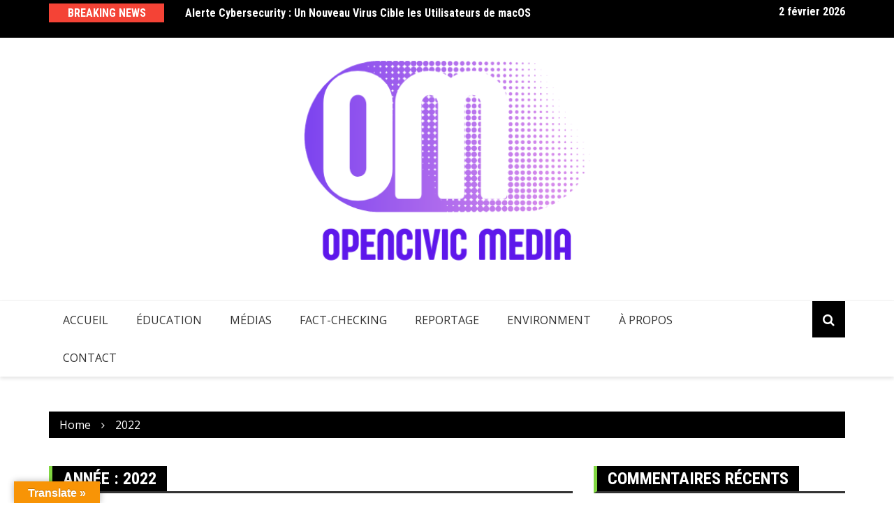

--- FILE ---
content_type: text/html; charset=UTF-8
request_url: https://www.taiweparfait.com/2022/
body_size: 17479
content:
		<!doctype html>
		<html lang="fr-FR">
				<head>
			<meta charset="UTF-8">
			<meta name="viewport" content="width=device-width, initial-scale=1">
			<link rel="profile" href="http://gmpg.org/xfn/11">
			<title>Année : 2022 | Opencivic Media</title>

<!-- The SEO Framework : par Sybre Waaijer -->
<meta name="robots" content="noindex,max-snippet:-1,max-image-preview:large,max-video-preview:-1" />
<link rel="next" href="https://www.taiweparfait.com/2022/page/2/" />
<meta property="og:type" content="website" />
<meta property="og:locale" content="fr_FR" />
<meta property="og:site_name" content="Opencivic Media" />
<meta property="og:title" content="Année : 2022" />
<meta property="og:url" content="https://www.taiweparfait.com/2022/" />
<meta property="og:image" content="https://www.taiweparfait.com/wp-content/uploads/2024/12/cropped-cropped-Purple-Modern-Simple-Media-Logo.png" />
<meta property="og:image:width" content="512" />
<meta property="og:image:height" content="316" />
<meta name="twitter:card" content="summary_large_image" />
<meta name="twitter:title" content="Année : 2022" />
<meta name="twitter:image" content="https://www.taiweparfait.com/wp-content/uploads/2024/12/cropped-cropped-Purple-Modern-Simple-Media-Logo.png" />
<script type="application/ld+json">{"@context":"https://schema.org","@graph":[{"@type":"WebSite","@id":"https://www.taiweparfait.com/#/schema/WebSite","url":"https://www.taiweparfait.com/","name":"Opencivic Media","description":"Information en toute transparence","inLanguage":"fr-FR","publisher":{"@type":"Person","@id":"https://www.taiweparfait.com/#/schema/Person","name":"Opencivic Media","url":"https://www.taiweparfait.com/"}},{"@type":"CollectionPage","@id":"https://www.taiweparfait.com/2022/","url":"https://www.taiweparfait.com/2022/","name":"Année : 2022 | Opencivic Media","inLanguage":"fr-FR","isPartOf":{"@id":"https://www.taiweparfait.com/#/schema/WebSite"}}]}</script>
<!-- / The SEO Framework : par Sybre Waaijer | 5.47ms meta | 0.42ms boot -->

<link rel='dns-prefetch' href='//translate.google.com' />
<link rel='dns-prefetch' href='//www.googletagmanager.com' />
<link rel='dns-prefetch' href='//stats.wp.com' />
<link rel='dns-prefetch' href='//fonts.googleapis.com' />
<link rel="alternate" type="application/rss+xml" title="Opencivic Media &raquo; Flux" href="https://www.taiweparfait.com/feed/" />
<link rel="alternate" type="application/rss+xml" title="Opencivic Media &raquo; Flux des commentaires" href="https://www.taiweparfait.com/comments/feed/" />
		<link rel="preconnect" href="https://fonts.googleapis.com">
		<link rel="preconnect" href="https://fonts.gstatic.com" crossorigin> 
				<style type="text/css">
			.epvc-eye {
				margin-right: 3px;
				width: 13px;
				display: inline-block;
				height: 13px;
				border: solid 1px #000;
				border-radius:  75% 15%;
				position: relative;
				transform: rotate(45deg);
			}
			.epvc-eye:before {
				content: '';
				display: block;
				position: absolute;
				width: 5px;
				height: 5px;
				border: solid 1px #000;
				border-radius: 50%;
				left: 3px;
				top: 3px;
			}
		</style>
	<style id='wp-img-auto-sizes-contain-inline-css' type='text/css'>
img:is([sizes=auto i],[sizes^="auto," i]){contain-intrinsic-size:3000px 1500px}
/*# sourceURL=wp-img-auto-sizes-contain-inline-css */
</style>
<style id='wp-emoji-styles-inline-css' type='text/css'>

	img.wp-smiley, img.emoji {
		display: inline !important;
		border: none !important;
		box-shadow: none !important;
		height: 1em !important;
		width: 1em !important;
		margin: 0 0.07em !important;
		vertical-align: -0.1em !important;
		background: none !important;
		padding: 0 !important;
	}
/*# sourceURL=wp-emoji-styles-inline-css */
</style>
<style id='wp-block-library-inline-css' type='text/css'>
:root{--wp-block-synced-color:#7a00df;--wp-block-synced-color--rgb:122,0,223;--wp-bound-block-color:var(--wp-block-synced-color);--wp-editor-canvas-background:#ddd;--wp-admin-theme-color:#007cba;--wp-admin-theme-color--rgb:0,124,186;--wp-admin-theme-color-darker-10:#006ba1;--wp-admin-theme-color-darker-10--rgb:0,107,160.5;--wp-admin-theme-color-darker-20:#005a87;--wp-admin-theme-color-darker-20--rgb:0,90,135;--wp-admin-border-width-focus:2px}@media (min-resolution:192dpi){:root{--wp-admin-border-width-focus:1.5px}}.wp-element-button{cursor:pointer}:root .has-very-light-gray-background-color{background-color:#eee}:root .has-very-dark-gray-background-color{background-color:#313131}:root .has-very-light-gray-color{color:#eee}:root .has-very-dark-gray-color{color:#313131}:root .has-vivid-green-cyan-to-vivid-cyan-blue-gradient-background{background:linear-gradient(135deg,#00d084,#0693e3)}:root .has-purple-crush-gradient-background{background:linear-gradient(135deg,#34e2e4,#4721fb 50%,#ab1dfe)}:root .has-hazy-dawn-gradient-background{background:linear-gradient(135deg,#faaca8,#dad0ec)}:root .has-subdued-olive-gradient-background{background:linear-gradient(135deg,#fafae1,#67a671)}:root .has-atomic-cream-gradient-background{background:linear-gradient(135deg,#fdd79a,#004a59)}:root .has-nightshade-gradient-background{background:linear-gradient(135deg,#330968,#31cdcf)}:root .has-midnight-gradient-background{background:linear-gradient(135deg,#020381,#2874fc)}:root{--wp--preset--font-size--normal:16px;--wp--preset--font-size--huge:42px}.has-regular-font-size{font-size:1em}.has-larger-font-size{font-size:2.625em}.has-normal-font-size{font-size:var(--wp--preset--font-size--normal)}.has-huge-font-size{font-size:var(--wp--preset--font-size--huge)}.has-text-align-center{text-align:center}.has-text-align-left{text-align:left}.has-text-align-right{text-align:right}.has-fit-text{white-space:nowrap!important}#end-resizable-editor-section{display:none}.aligncenter{clear:both}.items-justified-left{justify-content:flex-start}.items-justified-center{justify-content:center}.items-justified-right{justify-content:flex-end}.items-justified-space-between{justify-content:space-between}.screen-reader-text{border:0;clip-path:inset(50%);height:1px;margin:-1px;overflow:hidden;padding:0;position:absolute;width:1px;word-wrap:normal!important}.screen-reader-text:focus{background-color:#ddd;clip-path:none;color:#444;display:block;font-size:1em;height:auto;left:5px;line-height:normal;padding:15px 23px 14px;text-decoration:none;top:5px;width:auto;z-index:100000}html :where(.has-border-color){border-style:solid}html :where([style*=border-top-color]){border-top-style:solid}html :where([style*=border-right-color]){border-right-style:solid}html :where([style*=border-bottom-color]){border-bottom-style:solid}html :where([style*=border-left-color]){border-left-style:solid}html :where([style*=border-width]){border-style:solid}html :where([style*=border-top-width]){border-top-style:solid}html :where([style*=border-right-width]){border-right-style:solid}html :where([style*=border-bottom-width]){border-bottom-style:solid}html :where([style*=border-left-width]){border-left-style:solid}html :where(img[class*=wp-image-]){height:auto;max-width:100%}:where(figure){margin:0 0 1em}html :where(.is-position-sticky){--wp-admin--admin-bar--position-offset:var(--wp-admin--admin-bar--height,0px)}@media screen and (max-width:600px){html :where(.is-position-sticky){--wp-admin--admin-bar--position-offset:0px}}

/*# sourceURL=wp-block-library-inline-css */
</style><style id='global-styles-inline-css' type='text/css'>
:root{--wp--preset--aspect-ratio--square: 1;--wp--preset--aspect-ratio--4-3: 4/3;--wp--preset--aspect-ratio--3-4: 3/4;--wp--preset--aspect-ratio--3-2: 3/2;--wp--preset--aspect-ratio--2-3: 2/3;--wp--preset--aspect-ratio--16-9: 16/9;--wp--preset--aspect-ratio--9-16: 9/16;--wp--preset--color--black: #000000;--wp--preset--color--cyan-bluish-gray: #abb8c3;--wp--preset--color--white: #ffffff;--wp--preset--color--pale-pink: #f78da7;--wp--preset--color--vivid-red: #cf2e2e;--wp--preset--color--luminous-vivid-orange: #ff6900;--wp--preset--color--luminous-vivid-amber: #fcb900;--wp--preset--color--light-green-cyan: #7bdcb5;--wp--preset--color--vivid-green-cyan: #00d084;--wp--preset--color--pale-cyan-blue: #8ed1fc;--wp--preset--color--vivid-cyan-blue: #0693e3;--wp--preset--color--vivid-purple: #9b51e0;--wp--preset--gradient--vivid-cyan-blue-to-vivid-purple: linear-gradient(135deg,rgb(6,147,227) 0%,rgb(155,81,224) 100%);--wp--preset--gradient--light-green-cyan-to-vivid-green-cyan: linear-gradient(135deg,rgb(122,220,180) 0%,rgb(0,208,130) 100%);--wp--preset--gradient--luminous-vivid-amber-to-luminous-vivid-orange: linear-gradient(135deg,rgb(252,185,0) 0%,rgb(255,105,0) 100%);--wp--preset--gradient--luminous-vivid-orange-to-vivid-red: linear-gradient(135deg,rgb(255,105,0) 0%,rgb(207,46,46) 100%);--wp--preset--gradient--very-light-gray-to-cyan-bluish-gray: linear-gradient(135deg,rgb(238,238,238) 0%,rgb(169,184,195) 100%);--wp--preset--gradient--cool-to-warm-spectrum: linear-gradient(135deg,rgb(74,234,220) 0%,rgb(151,120,209) 20%,rgb(207,42,186) 40%,rgb(238,44,130) 60%,rgb(251,105,98) 80%,rgb(254,248,76) 100%);--wp--preset--gradient--blush-light-purple: linear-gradient(135deg,rgb(255,206,236) 0%,rgb(152,150,240) 100%);--wp--preset--gradient--blush-bordeaux: linear-gradient(135deg,rgb(254,205,165) 0%,rgb(254,45,45) 50%,rgb(107,0,62) 100%);--wp--preset--gradient--luminous-dusk: linear-gradient(135deg,rgb(255,203,112) 0%,rgb(199,81,192) 50%,rgb(65,88,208) 100%);--wp--preset--gradient--pale-ocean: linear-gradient(135deg,rgb(255,245,203) 0%,rgb(182,227,212) 50%,rgb(51,167,181) 100%);--wp--preset--gradient--electric-grass: linear-gradient(135deg,rgb(202,248,128) 0%,rgb(113,206,126) 100%);--wp--preset--gradient--midnight: linear-gradient(135deg,rgb(2,3,129) 0%,rgb(40,116,252) 100%);--wp--preset--font-size--small: 13px;--wp--preset--font-size--medium: 20px;--wp--preset--font-size--large: 36px;--wp--preset--font-size--x-large: 42px;--wp--preset--spacing--20: 0.44rem;--wp--preset--spacing--30: 0.67rem;--wp--preset--spacing--40: 1rem;--wp--preset--spacing--50: 1.5rem;--wp--preset--spacing--60: 2.25rem;--wp--preset--spacing--70: 3.38rem;--wp--preset--spacing--80: 5.06rem;--wp--preset--shadow--natural: 6px 6px 9px rgba(0, 0, 0, 0.2);--wp--preset--shadow--deep: 12px 12px 50px rgba(0, 0, 0, 0.4);--wp--preset--shadow--sharp: 6px 6px 0px rgba(0, 0, 0, 0.2);--wp--preset--shadow--outlined: 6px 6px 0px -3px rgb(255, 255, 255), 6px 6px rgb(0, 0, 0);--wp--preset--shadow--crisp: 6px 6px 0px rgb(0, 0, 0);}:where(.is-layout-flex){gap: 0.5em;}:where(.is-layout-grid){gap: 0.5em;}body .is-layout-flex{display: flex;}.is-layout-flex{flex-wrap: wrap;align-items: center;}.is-layout-flex > :is(*, div){margin: 0;}body .is-layout-grid{display: grid;}.is-layout-grid > :is(*, div){margin: 0;}:where(.wp-block-columns.is-layout-flex){gap: 2em;}:where(.wp-block-columns.is-layout-grid){gap: 2em;}:where(.wp-block-post-template.is-layout-flex){gap: 1.25em;}:where(.wp-block-post-template.is-layout-grid){gap: 1.25em;}.has-black-color{color: var(--wp--preset--color--black) !important;}.has-cyan-bluish-gray-color{color: var(--wp--preset--color--cyan-bluish-gray) !important;}.has-white-color{color: var(--wp--preset--color--white) !important;}.has-pale-pink-color{color: var(--wp--preset--color--pale-pink) !important;}.has-vivid-red-color{color: var(--wp--preset--color--vivid-red) !important;}.has-luminous-vivid-orange-color{color: var(--wp--preset--color--luminous-vivid-orange) !important;}.has-luminous-vivid-amber-color{color: var(--wp--preset--color--luminous-vivid-amber) !important;}.has-light-green-cyan-color{color: var(--wp--preset--color--light-green-cyan) !important;}.has-vivid-green-cyan-color{color: var(--wp--preset--color--vivid-green-cyan) !important;}.has-pale-cyan-blue-color{color: var(--wp--preset--color--pale-cyan-blue) !important;}.has-vivid-cyan-blue-color{color: var(--wp--preset--color--vivid-cyan-blue) !important;}.has-vivid-purple-color{color: var(--wp--preset--color--vivid-purple) !important;}.has-black-background-color{background-color: var(--wp--preset--color--black) !important;}.has-cyan-bluish-gray-background-color{background-color: var(--wp--preset--color--cyan-bluish-gray) !important;}.has-white-background-color{background-color: var(--wp--preset--color--white) !important;}.has-pale-pink-background-color{background-color: var(--wp--preset--color--pale-pink) !important;}.has-vivid-red-background-color{background-color: var(--wp--preset--color--vivid-red) !important;}.has-luminous-vivid-orange-background-color{background-color: var(--wp--preset--color--luminous-vivid-orange) !important;}.has-luminous-vivid-amber-background-color{background-color: var(--wp--preset--color--luminous-vivid-amber) !important;}.has-light-green-cyan-background-color{background-color: var(--wp--preset--color--light-green-cyan) !important;}.has-vivid-green-cyan-background-color{background-color: var(--wp--preset--color--vivid-green-cyan) !important;}.has-pale-cyan-blue-background-color{background-color: var(--wp--preset--color--pale-cyan-blue) !important;}.has-vivid-cyan-blue-background-color{background-color: var(--wp--preset--color--vivid-cyan-blue) !important;}.has-vivid-purple-background-color{background-color: var(--wp--preset--color--vivid-purple) !important;}.has-black-border-color{border-color: var(--wp--preset--color--black) !important;}.has-cyan-bluish-gray-border-color{border-color: var(--wp--preset--color--cyan-bluish-gray) !important;}.has-white-border-color{border-color: var(--wp--preset--color--white) !important;}.has-pale-pink-border-color{border-color: var(--wp--preset--color--pale-pink) !important;}.has-vivid-red-border-color{border-color: var(--wp--preset--color--vivid-red) !important;}.has-luminous-vivid-orange-border-color{border-color: var(--wp--preset--color--luminous-vivid-orange) !important;}.has-luminous-vivid-amber-border-color{border-color: var(--wp--preset--color--luminous-vivid-amber) !important;}.has-light-green-cyan-border-color{border-color: var(--wp--preset--color--light-green-cyan) !important;}.has-vivid-green-cyan-border-color{border-color: var(--wp--preset--color--vivid-green-cyan) !important;}.has-pale-cyan-blue-border-color{border-color: var(--wp--preset--color--pale-cyan-blue) !important;}.has-vivid-cyan-blue-border-color{border-color: var(--wp--preset--color--vivid-cyan-blue) !important;}.has-vivid-purple-border-color{border-color: var(--wp--preset--color--vivid-purple) !important;}.has-vivid-cyan-blue-to-vivid-purple-gradient-background{background: var(--wp--preset--gradient--vivid-cyan-blue-to-vivid-purple) !important;}.has-light-green-cyan-to-vivid-green-cyan-gradient-background{background: var(--wp--preset--gradient--light-green-cyan-to-vivid-green-cyan) !important;}.has-luminous-vivid-amber-to-luminous-vivid-orange-gradient-background{background: var(--wp--preset--gradient--luminous-vivid-amber-to-luminous-vivid-orange) !important;}.has-luminous-vivid-orange-to-vivid-red-gradient-background{background: var(--wp--preset--gradient--luminous-vivid-orange-to-vivid-red) !important;}.has-very-light-gray-to-cyan-bluish-gray-gradient-background{background: var(--wp--preset--gradient--very-light-gray-to-cyan-bluish-gray) !important;}.has-cool-to-warm-spectrum-gradient-background{background: var(--wp--preset--gradient--cool-to-warm-spectrum) !important;}.has-blush-light-purple-gradient-background{background: var(--wp--preset--gradient--blush-light-purple) !important;}.has-blush-bordeaux-gradient-background{background: var(--wp--preset--gradient--blush-bordeaux) !important;}.has-luminous-dusk-gradient-background{background: var(--wp--preset--gradient--luminous-dusk) !important;}.has-pale-ocean-gradient-background{background: var(--wp--preset--gradient--pale-ocean) !important;}.has-electric-grass-gradient-background{background: var(--wp--preset--gradient--electric-grass) !important;}.has-midnight-gradient-background{background: var(--wp--preset--gradient--midnight) !important;}.has-small-font-size{font-size: var(--wp--preset--font-size--small) !important;}.has-medium-font-size{font-size: var(--wp--preset--font-size--medium) !important;}.has-large-font-size{font-size: var(--wp--preset--font-size--large) !important;}.has-x-large-font-size{font-size: var(--wp--preset--font-size--x-large) !important;}
/*# sourceURL=global-styles-inline-css */
</style>

<style id='classic-theme-styles-inline-css' type='text/css'>
/*! This file is auto-generated */
.wp-block-button__link{color:#fff;background-color:#32373c;border-radius:9999px;box-shadow:none;text-decoration:none;padding:calc(.667em + 2px) calc(1.333em + 2px);font-size:1.125em}.wp-block-file__button{background:#32373c;color:#fff;text-decoration:none}
/*# sourceURL=/wp-includes/css/classic-themes.min.css */
</style>
<link rel='stylesheet' id='contact-form-7-css' href='https://www.taiweparfait.com/wp-content/plugins/contact-form-7/includes/css/styles.css?ver=6.1.4' type='text/css' media='all' />
<link rel='stylesheet' id='google-language-translator-css' href='https://www.taiweparfait.com/wp-content/plugins/google-language-translator/css/style.css?ver=6.0.20' type='text/css' media='' />
<link rel='stylesheet' id='glt-toolbar-styles-css' href='https://www.taiweparfait.com/wp-content/plugins/google-language-translator/css/toolbar.css?ver=6.0.20' type='text/css' media='' />
<link rel='stylesheet' id='sisw-front-style-css' href='https://www.taiweparfait.com/wp-content/plugins/several-images-slider-widget/assets/css/front-style.css?ver=6.9' type='text/css' media='all' />
<link rel='stylesheet' id='sisw-carousal-theme-css' href='https://www.taiweparfait.com/wp-content/plugins/several-images-slider-widget/assets/css/owl.theme.default.min.css?ver=6.9' type='text/css' media='all' />
<link rel='stylesheet' id='sisw-carousal-min-css' href='https://www.taiweparfait.com/wp-content/plugins/several-images-slider-widget/assets/css/owl.carousel.min.css?ver=6.9' type='text/css' media='all' />
<link rel='stylesheet' id='royale-news-style-css' href='https://www.taiweparfait.com/wp-content/themes/royale-news/style.css?ver=2.2.3' type='text/css' media='all' />
<link rel='stylesheet' id='royale-news-font-css' href='https://fonts.googleapis.com/css2?family=Open+Sans:ital@0;1&#038;family=Roboto+Condensed:ital,wght@0,700;1,700&#038;display=swap' type='text/css' media='all' />
<link rel='stylesheet' id='royale-news-skin-css' href='https://www.taiweparfait.com/wp-content/themes/royale-news/assets/dist/css/main.css?ver=2.2.3' type='text/css' media='all' />
<script type="text/javascript" data-cfasync="false" src="https://www.taiweparfait.com/wp-includes/js/jquery/jquery.min.js?ver=3.7.1" id="jquery-core-js"></script>
<script type="text/javascript" data-cfasync="false" src="https://www.taiweparfait.com/wp-includes/js/jquery/jquery-migrate.min.js?ver=3.4.1" id="jquery-migrate-js"></script>

<!-- Extrait de code de la balise Google (gtag.js) ajouté par Site Kit -->
<!-- Extrait Google Analytics ajouté par Site Kit -->
<script type="text/javascript" src="https://www.googletagmanager.com/gtag/js?id=GT-TXX3W288" id="google_gtagjs-js" async></script>
<script type="text/javascript" id="google_gtagjs-js-after">
/* <![CDATA[ */
window.dataLayer = window.dataLayer || [];function gtag(){dataLayer.push(arguments);}
gtag("set","linker",{"domains":["www.taiweparfait.com"]});
gtag("js", new Date());
gtag("set", "developer_id.dZTNiMT", true);
gtag("config", "GT-TXX3W288");
 window._googlesitekit = window._googlesitekit || {}; window._googlesitekit.throttledEvents = []; window._googlesitekit.gtagEvent = (name, data) => { var key = JSON.stringify( { name, data } ); if ( !! window._googlesitekit.throttledEvents[ key ] ) { return; } window._googlesitekit.throttledEvents[ key ] = true; setTimeout( () => { delete window._googlesitekit.throttledEvents[ key ]; }, 5 ); gtag( "event", name, { ...data, event_source: "site-kit" } ); }; 
//# sourceURL=google_gtagjs-js-after
/* ]]> */
</script>
<link rel="https://api.w.org/" href="https://www.taiweparfait.com/wp-json/" /><link rel="EditURI" type="application/rsd+xml" title="RSD" href="https://www.taiweparfait.com/xmlrpc.php?rsd" />
<style>p.hello{font-size:12px;color:darkgray;}#google_language_translator,#flags{text-align:left;}#google_language_translator,#language{clear:both;width:160px;text-align:right;}#language{float:right;}#flags{text-align:right;width:165px;float:right;clear:right;}#flags ul{float:right!important;}p.hello{text-align:right;float:right;clear:both;}.glt-clear{height:0px;clear:both;margin:0px;padding:0px;}#flags{width:165px;}#flags a{display:inline-block;margin-left:2px;}#google_language_translator{width:auto!important;}div.skiptranslate.goog-te-gadget{display:inline!important;}.goog-tooltip{display: none!important;}.goog-tooltip:hover{display: none!important;}.goog-text-highlight{background-color:transparent!important;border:none!important;box-shadow:none!important;}#google_language_translator select.goog-te-combo{color:#32373c;}#google_language_translator{color:transparent;}body{top:0px!important;}#goog-gt-{display:none!important;}font font{background-color:transparent!important;box-shadow:none!important;position:initial!important;}#glt-translate-trigger{left:20px;right:auto;}#glt-translate-trigger > span{color:#ffffff;}#glt-translate-trigger{background:#f89406;}.goog-te-gadget .goog-te-combo{width:100%;}</style><meta name="generator" content="Site Kit by Google 1.171.0" />	<style>img#wpstats{display:none}</style>
		               
		<style>
			.site-title, .site-title a {
				font-size: 45px;
			}
							body {
											font-family: Open Sans;
												font-weight: 400;
												font-size: 16px;
										}
									.widget_tag_cloud .tagcloud .tag-cloud-link {
						font-size: 16px !important;
					}
										@media (max-width: 768px) {
						body {
							font-size: 16px;
						}
						.widget_tag_cloud .tagcloud .tag-cloud-link {
							font-size: 16px !important;
						}
					}
										@media (max-width: 567px) {
						body {
							font-size: 16px;
						}
						.widget_tag_cloud .tagcloud .tag-cloud-link {
							font-size: 16px !important;
						}
					}
									h1, h2, h3, h4, h5, h6, .section-title, .sidebar .widget-title {
											font-family: Roboto Condensed;
												font-weight: 700;
										}
						</style>
		<meta name="google-site-verification" content="nfZ_MJsdp4MLG_bDsKmz33rZ2YzHK-Wmhr9WAB3YnHg">
<!-- Balises Meta Google AdSense ajoutées par Site Kit -->
<meta name="google-adsense-platform-account" content="ca-host-pub-2644536267352236">
<meta name="google-adsense-platform-domain" content="sitekit.withgoogle.com">
<!-- Fin des balises Meta End Google AdSense ajoutées par Site Kit -->
<style type="text/css">.recentcomments a{display:inline !important;padding:0 !important;margin:0 !important;}</style>		<style type="text/css">
					.site-title a,
			.site-description {
				color: #8224e3;
			}
					</style>
		<link rel="icon" href="https://www.taiweparfait.com/wp-content/uploads/2024/12/cropped-Purple-Modern-Simple-Media-Logo-32x32.png" sizes="32x32" />
<link rel="icon" href="https://www.taiweparfait.com/wp-content/uploads/2024/12/cropped-Purple-Modern-Simple-Media-Logo-192x192.png" sizes="192x192" />
<link rel="apple-touch-icon" href="https://www.taiweparfait.com/wp-content/uploads/2024/12/cropped-Purple-Modern-Simple-Media-Logo-180x180.png" />
<meta name="msapplication-TileImage" content="https://www.taiweparfait.com/wp-content/uploads/2024/12/cropped-Purple-Modern-Simple-Media-Logo-270x270.png" />
		<style type="text/css" id="wp-custom-css">
			.botto-footer{
	display:none;
}
.cat-links a:first-child {
  background-color: #81d742;
}
.main-navigation .primary-menu li.current-menu-item > a, .main-navigation .primary-menu li.current-menu-item > a:focus, .main-navigation .primary-menu li.current-menu-item > a:hover, .main-navigation .primary-menu li .sub-menu .current-menu-item a, .main-navigation .primary-menu li .sub-menu .current-menu-item a:focus, .main-navigation .primary-menu li .sub-menu .current-menu-item a:hover {
  background-color: #81d742;
}
a:active, a:focus, a:hover {
  color: #81d742;
  text-decoration: none;

}
.breadcrumb, .news-section-info, .sidebar .widget-info {
  border-left-color: #81d742;
}
.news-section-info {
  border-bottom: 3px solid;
  border-left: 5px solid #81d742;
    border-left-color: #81d742;
	margin-bottom: 30px;}
.footer .widget-title, .news-title a:hover, .post-navigation .nav-links .nav-next a:focus, .post-navigation .nav-links .nav-next a:hover, .post-navigation .nav-links .nav-previous a:focus, .post-navigation .nav-links .nav-previous a:hover, .widget a:hover {
  color: #81d742;
}
.big-news-content:hover .news-title a, .news-content-top:hover .news-title a, .small-news-content:hover .news-title a {
  color: #81d742;
}
.scroll-top {
  border: 1px solid #81d742;
  bottom: 0;
	color: #81d742;}
article a{
	color: #457720;
	text-decoration:underline !important;
}
#sisw_single_image_wrapper{
	width:320px !important;
}		</style>
				</head>
				<body class="archive date wp-custom-logo wp-theme-royale-news eio-default esm-default hfeed">
						<a class="skip-link screen-reader-text" href="#content">Skip to content</a>
						<header class="header">
					<div class="top-header">
		<div class="container">
		<div class="row clearfix">
				<div class="col-md-8">
							<div class="row clearfix ticker-news-section">
											<div class="col-xs-3 col-sm-3">
							<div class="ticker-title-container">
								<h5 class="ticker-title">
									Breaking News								</h5><!-- .ticker-title -->
							</div><!-- .ticker-title-container -->								
						</div><!-- .col-xs-3.col-sm-3 -->
											<div class="col-xs-9 col-sm-9">
						<div class="ticker-detail-container">
							<div class="owl-carousel ticker-news-carousel">
																	<div class="item">
										<h5 class="ticker-news">
											<a href="https://www.taiweparfait.com/2025/02/28/alerte-cybersecurity-un-nouveau-virus-cible-les-utilisateurs-de-macos/">
												Alerte Cybersecurity : Un Nouveau Virus Cible les Utilisateurs de macOS											</a>
										</h5><!-- .ticker-news -->
									</div><!-- .item -->
																		<div class="item">
										<h5 class="ticker-news">
											<a href="https://www.taiweparfait.com/2025/02/25/rightscon-2025-un-moment-decisif-pour-les-droits-numeriques/">
												RightsCon 2025 : Un Moment Décisif pour les Droits Numériques.											</a>
										</h5><!-- .ticker-news -->
									</div><!-- .item -->
																		<div class="item">
										<h5 class="ticker-news">
											<a href="https://www.taiweparfait.com/2025/01/23/suppression-du-programme-de-fact-checking-aux-etats-unis-en-afrique-la-crainte-dune-montee-en-puissance-des-infox/">
												Suppression du programme de fact-checking aux Etats-Unis : en Afrique, la crainte d’une montée en puissance des infox.											</a>
										</h5><!-- .ticker-news -->
									</div><!-- .item -->
																		<div class="item">
										<h5 class="ticker-news">
											<a href="https://www.taiweparfait.com/2025/01/11/lettre-ouverte-des-verificateurs-de-faits-du-monde-entier-a-mark-zuckerberg/">
												Lettre ouverte des vérificateurs de faits du monde entier à Mark Zuckerberg.											</a>
										</h5><!-- .ticker-news -->
									</div><!-- .item -->
																		<div class="item">
										<h5 class="ticker-news">
											<a href="https://www.taiweparfait.com/2025/01/08/elementor-1830/">
												Plus de parole et moins d&rsquo;erreurs: Meta decide de mettre fin à son programme de verification de faits au profis de la liberté d&rsquo;expression.											</a>
										</h5><!-- .ticker-news -->
									</div><!-- .item -->
																</div><!-- .owl-carousel.ticker-news-carousel -->
						</div><!-- .ticker-detail-container -->
					</div><!-- .col-xs-9.col-sm-9 -->
				</div><!-- .row.clearfix.ticker-news-section -->
						</div><!-- .col-md-8 -->
				<div class="col-md-4 hidden-sm hidden-xs">
		<div class="clearfix">
					<div class="current-date-container">
				<h5 class="current-date">
					2 février 2026				</h5><!-- .current-date -->
			</div><!-- .current-date-container -->
					<div class="social-menu-container">
					</div><!-- .social-menu-container -->
				</div><!-- .clearfix -->
		</div><!-- .col-md-4.hidden-sm.hidden-xs -->
				</div><!-- .row.clearfix -->
		</div><!-- .container -->
		</div><!-- .top-header -->
				<div class="middle-header">
		<div class="container">
		<div class="row clearfix">
				<div class="col-md-12">
							<div class="site-info text-center">
					<a href="https://www.taiweparfait.com/" class="custom-logo-link" rel="home"><img width="512" height="316" src="https://www.taiweparfait.com/wp-content/uploads/2024/12/cropped-cropped-Purple-Modern-Simple-Media-Logo.png" class="custom-logo" alt="Opencivic Media" decoding="async" fetchpriority="high" srcset="https://www.taiweparfait.com/wp-content/uploads/2024/12/cropped-cropped-Purple-Modern-Simple-Media-Logo.png 512w, https://www.taiweparfait.com/wp-content/uploads/2024/12/cropped-cropped-Purple-Modern-Simple-Media-Logo-300x185.png 300w, https://www.taiweparfait.com/wp-content/uploads/2024/12/cropped-cropped-Purple-Modern-Simple-Media-Logo-18x12.png 18w" sizes="(max-width: 512px) 100vw, 512px" /></a>				</div>
						</div><!-- .col-md-4 -->
				</div><!-- .row.clearfix -->
		</div><!-- .container -->
		</div><!-- .middle-header -->
				<div class="bottom-header">
		<div class="container">
		<div class="row clearfix">
				<div class="col-md-10">
			<div class="menu-container clearfix">
				<nav id="site-navigation" class="main-navigation" role="navigation">
					<div class="primary-menu-container"><ul id="primary-menu" class="primary-menu"><li id="menu-item-12" class="menu-item menu-item-type-post_type menu-item-object-page menu-item-home menu-item-12"><a href="https://www.taiweparfait.com/home/">Accueil</a></li>
<li id="menu-item-13" class="menu-item menu-item-type-taxonomy menu-item-object-category menu-item-13"><a href="https://www.taiweparfait.com/category/education/">Éducation</a></li>
<li id="menu-item-169" class="menu-item menu-item-type-taxonomy menu-item-object-category menu-item-169"><a href="https://www.taiweparfait.com/category/medias/">Médias</a></li>
<li id="menu-item-14" class="menu-item menu-item-type-taxonomy menu-item-object-category menu-item-14"><a href="https://www.taiweparfait.com/category/fact-checking/">Fact-Checking</a></li>
<li id="menu-item-1015" class="menu-item menu-item-type-taxonomy menu-item-object-category menu-item-1015"><a href="https://www.taiweparfait.com/category/reportage/">Reportage</a></li>
<li id="menu-item-1016" class="menu-item menu-item-type-taxonomy menu-item-object-category menu-item-1016"><a href="https://www.taiweparfait.com/category/environment/">ENVIRONMENT</a></li>
<li id="menu-item-267" class="menu-item menu-item-type-post_type menu-item-object-page menu-item-267"><a href="https://www.taiweparfait.com/a-propos/">À propos</a></li>
<li id="menu-item-268" class="menu-item menu-item-type-post_type menu-item-object-page menu-item-268"><a href="https://www.taiweparfait.com/contact/">Contact</a></li>
</ul></div>				</nav><!-- #site-navigation -->
			</div><!-- .menu-container.clearfix -->
		</div><!-- .col-md-10 -->
					<div class="col-md-2 hidden-xs hidden-sm">
				<div class="search-container pull-right">
					<div class="search-icon">
						<i class="fa fa-search"></i><!-- .fa.fa-search -->
					</div><!-- .search-icon -->
				</div><!-- .search-container.pull-right -->
			</div><!-- .col-md-2.hidden-xs.hidden-sm -->
			<div class="col-md-12 search-form-main-container">
				<div class="search-form-container">
					<form method="get" class="search-form" action="https://www.taiweparfait.com/" ><div class="input-group stylish-input-group"><label class="screen-reader-text" for="s">Search for:</label><input type="text" value="" name="s" class="form-control" /><span class="input-group-addon"><button type="submit" id="searchsubmit" value="Search"><i class="fa fa-search"></i></button></span></div></form>				</div><!-- .search-form-container -->				
			</div><!-- .col-md-12 -->
					</div><!-- .row.clearfix -->
		</div><!-- .container -->
		</div><!-- .bottom-header -->
				</header><!-- .header -->
				<div id="content" class="site-content">
					<div class="container">
				<div class="row clearfix">
					<div class="col-md-12">
						<div class="breadcrumb clearfix">
							<nav role="navigation" aria-label="Breadcrumbs" class="breadcrumb-trail breadcrumbs" itemprop="breadcrumb"><ul class="trail-items" itemscope itemtype="http://schema.org/BreadcrumbList"><meta name="numberOfItems" content="2" /><meta name="itemListOrder" content="Ascending" /><li itemprop="itemListElement" itemscope itemtype="http://schema.org/ListItem" class="trail-item trail-begin"><a href="https://www.taiweparfait.com/" rel="home" itemprop="item"><span itemprop="name">Home</span></a><meta itemprop="position" content="1" /></li><li itemprop="itemListElement" itemscope itemtype="http://schema.org/ListItem" class="trail-item trail-end"><a href="https://www.taiweparfait.com/2022" itemprop="item"><span itemprop="name">2022</span></a><meta itemprop="position" content="2" /></li></ul></nav>						</div><!-- .breadcrumb.clearfix -->
					</div><!-- .col-md-12 -->
				</div><!-- .row.clearfix -->
			</div><!-- .container -->
			<div id="primary" class="content-area inner-page-container-spacing royale-news-sidebar-position-right">
	<main id="main" class="site-main">
		<div class="container">
			<div class="row">
								<div class="col-md-8 sticky-section">
					<div class="row clearfix news-section news-section-three">
						<div class="col-md-12">
							<div class="news-section-info clearfix">
								<h3 class="section-title">Année : <span>2022</span></h3>									
							</div><!-- .news-section-info -->
							<div class="archive-description news-section">
															</div><!-- .archive-description -->
						</div>
													<div class="col-md-12">
								<div class="archive-section-content" id="post-916" class="post-916 post type-post status-publish format-standard has-post-thumbnail hentry category-sante">
	<div class="row clearfix archive-news-content">
		<div class="col-sm-6 gutter-right">
			<div class="news-image">
				<a href="https://www.taiweparfait.com/2022/12/27/la-grippe-aviaire-une-zoonose-qui-decime-la-volaille-une-stractegie-pour-vaincre/">
					<img width="600" height="400" src="https://www.taiweparfait.com/wp-content/uploads/2022/12/61b311124eebe_maxbestof150564.jpg" class="img-responsive wp-post-image" alt="La grippe aviaire, une zoonose qui décime la volaille: une stractegie pour vaincre" decoding="async" srcset="https://www.taiweparfait.com/wp-content/uploads/2022/12/61b311124eebe_maxbestof150564.jpg 600w, https://www.taiweparfait.com/wp-content/uploads/2022/12/61b311124eebe_maxbestof150564-300x200.jpg 300w, https://www.taiweparfait.com/wp-content/uploads/2022/12/61b311124eebe_maxbestof150564-18x12.jpg 18w" sizes="(max-width: 600px) 100vw, 600px" />					<div class="mask"></div><!-- .mask -->
				</a>
								<span class="cat-links"><a href="https://www.taiweparfait.com/category/sante/" rel="category tag">Santé</a></span>
							</div><!-- .news-image -->
		</div>
		<div class="col-sm-6 gutter-left">
			<div class="news-detail">
				<h4 class="news-title big-news-title">
					<a href="https://www.taiweparfait.com/2022/12/27/la-grippe-aviaire-une-zoonose-qui-decime-la-volaille-une-stractegie-pour-vaincre/">La grippe aviaire, une zoonose qui décime la volaille: une stractegie pour vaincre</a>
				</h4><!-- .news-title -->
									<div class="entry-meta">
									<span class="posted-date">
				<a href="https://www.taiweparfait.com/2022/12/27/la-grippe-aviaire-une-zoonose-qui-decime-la-volaille-une-stractegie-pour-vaincre/" rel="bookmark"><time class="entry-date published" datetime="2022-12-27T17:18:43+01:00">27 décembre 2022</time><time class="updated" datetime="2024-12-12T16:05:18+01:00">12 décembre 2024</time></a>
			</span>
						<span class="author vcard">
				<a href="https://www.taiweparfait.com/author/parfaittaiwe/">ParfaitTaiwe</a>
			</span>
						<span class="comments-link">
				<a href="https://www.taiweparfait.com/2022/12/27/la-grippe-aviaire-une-zoonose-qui-decime-la-volaille-une-stractegie-pour-vaincre/">0</a>
			</span>
								</div><!-- .entry-meta -->
									<div class="news-content">
					<p>1 224 vues .Tous les ans, les abatages des volailles fonts les gros titres et les</p>
					<a href="https://www.taiweparfait.com/2022/12/27/la-grippe-aviaire-une-zoonose-qui-decime-la-volaille-une-stractegie-pour-vaincre/" class="btn-more">
						Read More					</a><!-- .btn-more -->
				</div><!-- .news-content -->
			</div>
		</div>
	</div><!-- .row.clearfix.archive-news-content #post-916 -->
</div><!-- .archive-section-content -->
<div class="archive-section-content" id="post-889" class="post-889 post type-post status-publish format-standard has-post-thumbnail hentry category-medias">
	<div class="row clearfix archive-news-content">
		<div class="col-sm-6 gutter-right">
			<div class="news-image">
				<a href="https://www.taiweparfait.com/2022/12/21/retrait-avec-les-medias-professionnels-pour-renouveler-le-partenariat-et-la-planification-des-activites-de-2022/">
					<img width="761" height="492" src="https://www.taiweparfait.com/wp-content/uploads/2022/12/IMG-20221221-WA0015-Copy-2-761x492.jpg" class="img-responsive wp-post-image" alt="Retraite avec les médias professionnels pour renouveler le partenariat et la planification des activités de 2023." decoding="async" srcset="https://www.taiweparfait.com/wp-content/uploads/2022/12/IMG-20221221-WA0015-Copy-2-761x492.jpg 761w, https://www.taiweparfait.com/wp-content/uploads/2022/12/IMG-20221221-WA0015-Copy-2-18x12.jpg 18w" sizes="(max-width: 761px) 100vw, 761px" />					<div class="mask"></div><!-- .mask -->
				</a>
								<span class="cat-links"><a href="https://www.taiweparfait.com/category/medias/" rel="category tag">Médias</a></span>
							</div><!-- .news-image -->
		</div>
		<div class="col-sm-6 gutter-left">
			<div class="news-detail">
				<h4 class="news-title big-news-title">
					<a href="https://www.taiweparfait.com/2022/12/21/retrait-avec-les-medias-professionnels-pour-renouveler-le-partenariat-et-la-planification-des-activites-de-2022/">Retraite avec les médias professionnels pour renouveler le partenariat et la planification des activités de 2023.</a>
				</h4><!-- .news-title -->
									<div class="entry-meta">
									<span class="posted-date">
				<a href="https://www.taiweparfait.com/2022/12/21/retrait-avec-les-medias-professionnels-pour-renouveler-le-partenariat-et-la-planification-des-activites-de-2022/" rel="bookmark"><time class="entry-date published" datetime="2022-12-21T07:59:35+01:00">21 décembre 2022</time><time class="updated" datetime="2022-12-21T13:46:30+01:00">21 décembre 2022</time></a>
			</span>
						<span class="author vcard">
				<a href="https://www.taiweparfait.com/author/parfaittaiwe/">ParfaitTaiwe</a>
			</span>
						<span class="comments-link">
				<a href="https://www.taiweparfait.com/2022/12/21/retrait-avec-les-medias-professionnels-pour-renouveler-le-partenariat-et-la-planification-des-activites-de-2022/">0</a>
			</span>
								</div><!-- .entry-meta -->
									<div class="news-content">
					<p>1 219 vues .Definir un plan d&rsquo;action de communication avec les medias professionels (blogueurs et journalistes)</p>
					<a href="https://www.taiweparfait.com/2022/12/21/retrait-avec-les-medias-professionnels-pour-renouveler-le-partenariat-et-la-planification-des-activites-de-2022/" class="btn-more">
						Read More					</a><!-- .btn-more -->
				</div><!-- .news-content -->
			</div>
		</div>
	</div><!-- .row.clearfix.archive-news-content #post-889 -->
</div><!-- .archive-section-content -->
<div class="archive-section-content" id="post-874" class="post-874 post type-post status-publish format-standard has-post-thumbnail hentry category-education">
	<div class="row clearfix archive-news-content">
		<div class="col-sm-6 gutter-right">
			<div class="news-image">
				<a href="https://www.taiweparfait.com/2022/12/15/universite-de-ngaoundere-premiere-edition-de-la-journee-dorientation-et-de-la-communication-jocom/">
					<img width="761" height="492" src="https://www.taiweparfait.com/wp-content/uploads/2022/12/IMG-20221213-WA0018-761x492.jpg" class="img-responsive wp-post-image" alt="Université de Ngaoundéré: Première édition de la journée d&rsquo;orientation et de la communication (JOCOM)" decoding="async" />					<div class="mask"></div><!-- .mask -->
				</a>
								<span class="cat-links"><a href="https://www.taiweparfait.com/category/education/" rel="category tag">Éducation</a></span>
							</div><!-- .news-image -->
		</div>
		<div class="col-sm-6 gutter-left">
			<div class="news-detail">
				<h4 class="news-title big-news-title">
					<a href="https://www.taiweparfait.com/2022/12/15/universite-de-ngaoundere-premiere-edition-de-la-journee-dorientation-et-de-la-communication-jocom/">Université de Ngaoundéré: Première édition de la journée d&rsquo;orientation et de la communication (JOCOM)</a>
				</h4><!-- .news-title -->
									<div class="entry-meta">
									<span class="posted-date">
				<a href="https://www.taiweparfait.com/2022/12/15/universite-de-ngaoundere-premiere-edition-de-la-journee-dorientation-et-de-la-communication-jocom/" rel="bookmark"><time class="entry-date published" datetime="2022-12-15T11:01:47+01:00">15 décembre 2022</time><time class="updated" datetime="2022-12-15T11:36:56+01:00">15 décembre 2022</time></a>
			</span>
						<span class="author vcard">
				<a href="https://www.taiweparfait.com/author/parfaittaiwe/">ParfaitTaiwe</a>
			</span>
						<span class="comments-link">
				<a href="https://www.taiweparfait.com/2022/12/15/universite-de-ngaoundere-premiere-edition-de-la-journee-dorientation-et-de-la-communication-jocom/">0</a>
			</span>
								</div><!-- .entry-meta -->
									<div class="news-content">
					<p>2 449 vues .La faculté des Arts lettres et Sciences humaines (FALSH) à organisé le jeudi,</p>
					<a href="https://www.taiweparfait.com/2022/12/15/universite-de-ngaoundere-premiere-edition-de-la-journee-dorientation-et-de-la-communication-jocom/" class="btn-more">
						Read More					</a><!-- .btn-more -->
				</div><!-- .news-content -->
			</div>
		</div>
	</div><!-- .row.clearfix.archive-news-content #post-874 -->
</div><!-- .archive-section-content -->
<div class="archive-section-content" id="post-860" class="post-860 post type-post status-publish format-standard has-post-thumbnail hentry category-medias">
	<div class="row clearfix archive-news-content">
		<div class="col-sm-6 gutter-right">
			<div class="news-image">
				<a href="https://www.taiweparfait.com/2022/12/14/formation-des-20-influenceurs-pour-la-promotion-des-valeurs-et-la-denonciation-des-discours-de-haine-en-ligne/">
					<img width="761" height="492" src="https://www.taiweparfait.com/wp-content/uploads/2022/12/IMG-20221210-WA0025-761x492.jpg" class="img-responsive wp-post-image" alt="Formation des 20 influenceurs web pour la promotion des valeurs et la dénonciation des discours de haine en ligne." decoding="async" loading="lazy" />					<div class="mask"></div><!-- .mask -->
				</a>
								<span class="cat-links"><a href="https://www.taiweparfait.com/category/medias/" rel="category tag">Médias</a></span>
							</div><!-- .news-image -->
		</div>
		<div class="col-sm-6 gutter-left">
			<div class="news-detail">
				<h4 class="news-title big-news-title">
					<a href="https://www.taiweparfait.com/2022/12/14/formation-des-20-influenceurs-pour-la-promotion-des-valeurs-et-la-denonciation-des-discours-de-haine-en-ligne/">Formation des 20 influenceurs web pour la promotion des valeurs et la dénonciation des discours de haine en ligne.</a>
				</h4><!-- .news-title -->
									<div class="entry-meta">
									<span class="posted-date">
				<a href="https://www.taiweparfait.com/2022/12/14/formation-des-20-influenceurs-pour-la-promotion-des-valeurs-et-la-denonciation-des-discours-de-haine-en-ligne/" rel="bookmark"><time class="entry-date published" datetime="2022-12-14T11:03:19+01:00">14 décembre 2022</time><time class="updated" datetime="2022-12-14T12:14:11+01:00">14 décembre 2022</time></a>
			</span>
						<span class="author vcard">
				<a href="https://www.taiweparfait.com/author/parfaittaiwe/">ParfaitTaiwe</a>
			</span>
						<span class="comments-link">
				<a href="https://www.taiweparfait.com/2022/12/14/formation-des-20-influenceurs-pour-la-promotion-des-valeurs-et-la-denonciation-des-discours-de-haine-en-ligne/">0</a>
			</span>
								</div><!-- .entry-meta -->
									<div class="news-content">
					<p>1 377 vues . Un projet de plaidoyer pour le développement d’une conscience citoyenne dans la diversité</p>
					<a href="https://www.taiweparfait.com/2022/12/14/formation-des-20-influenceurs-pour-la-promotion-des-valeurs-et-la-denonciation-des-discours-de-haine-en-ligne/" class="btn-more">
						Read More					</a><!-- .btn-more -->
				</div><!-- .news-content -->
			</div>
		</div>
	</div><!-- .row.clearfix.archive-news-content #post-860 -->
</div><!-- .archive-section-content -->
<div class="archive-section-content" id="post-843" class="post-843 post type-post status-publish format-standard has-post-thumbnail hentry category-education">
	<div class="row clearfix archive-news-content">
		<div class="col-sm-6 gutter-right">
			<div class="news-image">
				<a href="https://www.taiweparfait.com/2022/12/07/universite-de-garoua-installation-des-nouveaux-personnels/">
					<img width="761" height="492" src="https://www.taiweparfait.com/wp-content/uploads/2022/12/IMG-20221207-WA0041-761x492.jpg" class="img-responsive wp-post-image" alt="Université de Garoua : installation des nouvelles personnalités" decoding="async" loading="lazy" />					<div class="mask"></div><!-- .mask -->
				</a>
								<span class="cat-links"><a href="https://www.taiweparfait.com/category/education/" rel="category tag">Éducation</a></span>
							</div><!-- .news-image -->
		</div>
		<div class="col-sm-6 gutter-left">
			<div class="news-detail">
				<h4 class="news-title big-news-title">
					<a href="https://www.taiweparfait.com/2022/12/07/universite-de-garoua-installation-des-nouveaux-personnels/">Université de Garoua : installation des nouvelles personnalités</a>
				</h4><!-- .news-title -->
									<div class="entry-meta">
									<span class="posted-date">
				<a href="https://www.taiweparfait.com/2022/12/07/universite-de-garoua-installation-des-nouveaux-personnels/" rel="bookmark"><time class="entry-date published" datetime="2022-12-07T12:42:58+01:00">7 décembre 2022</time><time class="updated" datetime="2022-12-07T17:15:43+01:00">7 décembre 2022</time></a>
			</span>
						<span class="author vcard">
				<a href="https://www.taiweparfait.com/author/parfaittaiwe/">ParfaitTaiwe</a>
			</span>
						<span class="comments-link">
				<a href="https://www.taiweparfait.com/2022/12/07/universite-de-garoua-installation-des-nouveaux-personnels/">0</a>
			</span>
								</div><!-- .entry-meta -->
									<div class="news-content">
					<p>2 026 vues .Vice doyens, chefs de département, directeurs adjoints ; chefs de service des affaires</p>
					<a href="https://www.taiweparfait.com/2022/12/07/universite-de-garoua-installation-des-nouveaux-personnels/" class="btn-more">
						Read More					</a><!-- .btn-more -->
				</div><!-- .news-content -->
			</div>
		</div>
	</div><!-- .row.clearfix.archive-news-content #post-843 -->
</div><!-- .archive-section-content -->
<div class="archive-section-content" id="post-813" class="post-813 post type-post status-publish format-standard has-post-thumbnail hentry category-fact-checking">
	<div class="row clearfix archive-news-content">
		<div class="col-sm-6 gutter-right">
			<div class="news-image">
				<a href="https://www.taiweparfait.com/2022/11/29/attention-choupo-moting-na-pas-quitte-la-tanieretaniere-des-lions/">
					<img width="696" height="492" src="https://www.taiweparfait.com/wp-content/uploads/2022/11/Presentation1AAA-2-1-696x492.jpg" class="img-responsive wp-post-image" alt=" Attention Choupo-Moting n’a pas quitté la tanière des lions." decoding="async" loading="lazy" />					<div class="mask"></div><!-- .mask -->
				</a>
								<span class="cat-links"><a href="https://www.taiweparfait.com/category/fact-checking/" rel="category tag">Fact-Checking</a></span>
							</div><!-- .news-image -->
		</div>
		<div class="col-sm-6 gutter-left">
			<div class="news-detail">
				<h4 class="news-title big-news-title">
					<a href="https://www.taiweparfait.com/2022/11/29/attention-choupo-moting-na-pas-quitte-la-tanieretaniere-des-lions/"> Attention Choupo-Moting n’a pas quitté la tanière des lions.</a>
				</h4><!-- .news-title -->
									<div class="entry-meta">
									<span class="posted-date">
				<a href="https://www.taiweparfait.com/2022/11/29/attention-choupo-moting-na-pas-quitte-la-tanieretaniere-des-lions/" rel="bookmark"><time class="entry-date published" datetime="2022-11-29T22:31:58+01:00">29 novembre 2022</time><time class="updated" datetime="2022-11-30T09:47:24+01:00">30 novembre 2022</time></a>
			</span>
						<span class="author vcard">
				<a href="https://www.taiweparfait.com/author/parfaittaiwe/">ParfaitTaiwe</a>
			</span>
						<span class="comments-link">
				<a href="https://www.taiweparfait.com/2022/11/29/attention-choupo-moting-na-pas-quitte-la-tanieretaniere-des-lions/">0</a>
			</span>
								</div><!-- .entry-meta -->
									<div class="news-content">
					<p>1 747 vues . Depuis le mardi, 29 novembre 2022, une image devenue virale sur les résaux</p>
					<a href="https://www.taiweparfait.com/2022/11/29/attention-choupo-moting-na-pas-quitte-la-tanieretaniere-des-lions/" class="btn-more">
						Read More					</a><!-- .btn-more -->
				</div><!-- .news-content -->
			</div>
		</div>
	</div><!-- .row.clearfix.archive-news-content #post-813 -->
</div><!-- .archive-section-content -->
<div class="archive-section-content" id="post-797" class="post-797 post type-post status-publish format-standard has-post-thumbnail hentry category-medias">
	<div class="row clearfix archive-news-content">
		<div class="col-sm-6 gutter-right">
			<div class="news-image">
				<a href="https://www.taiweparfait.com/2022/11/23/une-synergie-dacteurs-contre-la-desinformation-et-les-discours-de-haine-reunis-a-yaounde/">
					<img width="720" height="420" src="https://www.taiweparfait.com/wp-content/uploads/2022/11/1669213048706.jpg" class="img-responsive wp-post-image" alt="Une synergie d’acteurs contre la désinformation et les discours de haine réunis à Yaoundé." decoding="async" loading="lazy" srcset="https://www.taiweparfait.com/wp-content/uploads/2022/11/1669213048706.jpg 720w, https://www.taiweparfait.com/wp-content/uploads/2022/11/1669213048706-300x175.jpg 300w, https://www.taiweparfait.com/wp-content/uploads/2022/11/1669213048706-18x12.jpg 18w" sizes="auto, (max-width: 720px) 100vw, 720px" />					<div class="mask"></div><!-- .mask -->
				</a>
								<span class="cat-links"><a href="https://www.taiweparfait.com/category/medias/" rel="category tag">Médias</a></span>
							</div><!-- .news-image -->
		</div>
		<div class="col-sm-6 gutter-left">
			<div class="news-detail">
				<h4 class="news-title big-news-title">
					<a href="https://www.taiweparfait.com/2022/11/23/une-synergie-dacteurs-contre-la-desinformation-et-les-discours-de-haine-reunis-a-yaounde/">Une synergie d’acteurs contre la désinformation et les discours de haine réunis à Yaoundé.</a>
				</h4><!-- .news-title -->
									<div class="entry-meta">
									<span class="posted-date">
				<a href="https://www.taiweparfait.com/2022/11/23/une-synergie-dacteurs-contre-la-desinformation-et-les-discours-de-haine-reunis-a-yaounde/" rel="bookmark"><time class="entry-date published" datetime="2022-11-23T15:46:32+01:00">23 novembre 2022</time><time class="updated" datetime="2022-11-23T17:10:48+01:00">23 novembre 2022</time></a>
			</span>
						<span class="author vcard">
				<a href="https://www.taiweparfait.com/author/parfaittaiwe/">ParfaitTaiwe</a>
			</span>
						<span class="comments-link">
				<a href="https://www.taiweparfait.com/2022/11/23/une-synergie-dacteurs-contre-la-desinformation-et-les-discours-de-haine-reunis-a-yaounde/">0</a>
			</span>
								</div><!-- .entry-meta -->
									<div class="news-content">
					<p>1 361 vues .Les boursiers de Africa fact-checking fellowship et plusieurs autres acteurs clés de la</p>
					<a href="https://www.taiweparfait.com/2022/11/23/une-synergie-dacteurs-contre-la-desinformation-et-les-discours-de-haine-reunis-a-yaounde/" class="btn-more">
						Read More					</a><!-- .btn-more -->
				</div><!-- .news-content -->
			</div>
		</div>
	</div><!-- .row.clearfix.archive-news-content #post-797 -->
</div><!-- .archive-section-content -->
<div class="archive-section-content" id="post-776" class="post-776 post type-post status-publish format-standard has-post-thumbnail hentry category-education">
	<div class="row clearfix archive-news-content">
		<div class="col-sm-6 gutter-right">
			<div class="news-image">
				<a href="https://www.taiweparfait.com/2022/11/16/formation-des-journalistes-etudiants-des-ecoles-de-journalisme-et-des-professionnels-des-medias-et-de-communication/">
					<img width="761" height="492" src="https://www.taiweparfait.com/wp-content/uploads/2022/11/IMG_20221115_113811_436-761x492.jpg" class="img-responsive wp-post-image" alt="Formation des journalistes, étudiants des écoles de journalisme et des professionnels des médias et de communication." decoding="async" loading="lazy" />					<div class="mask"></div><!-- .mask -->
				</a>
								<span class="cat-links"><a href="https://www.taiweparfait.com/category/education/" rel="category tag">Éducation</a></span>
							</div><!-- .news-image -->
		</div>
		<div class="col-sm-6 gutter-left">
			<div class="news-detail">
				<h4 class="news-title big-news-title">
					<a href="https://www.taiweparfait.com/2022/11/16/formation-des-journalistes-etudiants-des-ecoles-de-journalisme-et-des-professionnels-des-medias-et-de-communication/">Formation des journalistes, étudiants des écoles de journalisme et des professionnels des médias et de communication.</a>
				</h4><!-- .news-title -->
									<div class="entry-meta">
									<span class="posted-date">
				<a href="https://www.taiweparfait.com/2022/11/16/formation-des-journalistes-etudiants-des-ecoles-de-journalisme-et-des-professionnels-des-medias-et-de-communication/" rel="bookmark"><time class="entry-date published" datetime="2022-11-16T13:52:03+01:00">16 novembre 2022</time><time class="updated" datetime="2022-11-17T11:07:18+01:00">17 novembre 2022</time></a>
			</span>
						<span class="author vcard">
				<a href="https://www.taiweparfait.com/author/parfaittaiwe/">ParfaitTaiwe</a>
			</span>
						<span class="comments-link">
				<a href="https://www.taiweparfait.com/2022/11/16/formation-des-journalistes-etudiants-des-ecoles-de-journalisme-et-des-professionnels-des-medias-et-de-communication/">0</a>
			</span>
								</div><!-- .entry-meta -->
									<div class="news-content">
					<p>1 312 vues .Une formation organisée du 15 au 16 Novembre 2022 par le réseau des</p>
					<a href="https://www.taiweparfait.com/2022/11/16/formation-des-journalistes-etudiants-des-ecoles-de-journalisme-et-des-professionnels-des-medias-et-de-communication/" class="btn-more">
						Read More					</a><!-- .btn-more -->
				</div><!-- .news-content -->
			</div>
		</div>
	</div><!-- .row.clearfix.archive-news-content #post-776 -->
</div><!-- .archive-section-content -->
<div class="archive-section-content" id="post-747" class="post-747 post type-post status-publish format-standard has-post-thumbnail hentry category-fact-checking">
	<div class="row clearfix archive-news-content">
		<div class="col-sm-6 gutter-right">
			<div class="news-image">
				<a href="https://www.taiweparfait.com/2022/11/07/les-reseaux-sociaux-aux-enjeux-comportementaux-de-cynthia-fianga/">
					<img width="630" height="355" src="https://www.taiweparfait.com/wp-content/uploads/2022/11/Screenshot_20221107-163546_2.jpg" class="img-responsive wp-post-image" alt="Les réseaux sociaux aux enjeux comportementaux de Cynthia Fianga" decoding="async" loading="lazy" srcset="https://www.taiweparfait.com/wp-content/uploads/2022/11/Screenshot_20221107-163546_2.jpg 630w, https://www.taiweparfait.com/wp-content/uploads/2022/11/Screenshot_20221107-163546_2-300x169.jpg 300w, https://www.taiweparfait.com/wp-content/uploads/2022/11/Screenshot_20221107-163546_2-18x10.jpg 18w" sizes="auto, (max-width: 630px) 100vw, 630px" />					<div class="mask"></div><!-- .mask -->
				</a>
								<span class="cat-links"><a href="https://www.taiweparfait.com/category/fact-checking/" rel="category tag">Fact-Checking</a></span>
							</div><!-- .news-image -->
		</div>
		<div class="col-sm-6 gutter-left">
			<div class="news-detail">
				<h4 class="news-title big-news-title">
					<a href="https://www.taiweparfait.com/2022/11/07/les-reseaux-sociaux-aux-enjeux-comportementaux-de-cynthia-fianga/">Les réseaux sociaux aux enjeux comportementaux de Cynthia Fianga</a>
				</h4><!-- .news-title -->
									<div class="entry-meta">
									<span class="posted-date">
				<a href="https://www.taiweparfait.com/2022/11/07/les-reseaux-sociaux-aux-enjeux-comportementaux-de-cynthia-fianga/" rel="bookmark"><time class="entry-date published" datetime="2022-11-07T14:50:57+01:00">7 novembre 2022</time><time class="updated" datetime="2022-11-08T08:00:01+01:00">8 novembre 2022</time></a>
			</span>
						<span class="author vcard">
				<a href="https://www.taiweparfait.com/author/parfaittaiwe/">ParfaitTaiwe</a>
			</span>
						<span class="comments-link">
				<a href="https://www.taiweparfait.com/2022/11/07/les-reseaux-sociaux-aux-enjeux-comportementaux-de-cynthia-fianga/">0</a>
			</span>
								</div><!-- .entry-meta -->
									<div class="news-content">
					<p>1 711 vues .      Introduction De son vrai nom Biloa Atangana Christelle Allias, une</p>
					<a href="https://www.taiweparfait.com/2022/11/07/les-reseaux-sociaux-aux-enjeux-comportementaux-de-cynthia-fianga/" class="btn-more">
						Read More					</a><!-- .btn-more -->
				</div><!-- .news-content -->
			</div>
		</div>
	</div><!-- .row.clearfix.archive-news-content #post-747 -->
</div><!-- .archive-section-content -->
<div class="archive-section-content" id="post-721" class="post-721 post type-post status-publish format-standard has-post-thumbnail hentry category-medias">
	<div class="row clearfix archive-news-content">
		<div class="col-sm-6 gutter-right">
			<div class="news-image">
				<a href="https://www.taiweparfait.com/2022/10/21/les-zoonoses-au-cameroun/">
					<img width="761" height="492" src="https://www.taiweparfait.com/wp-content/uploads/2022/10/IMG-20221021-WA0001-761x492.jpg" class="img-responsive wp-post-image" alt="Les zoonoses au Cameroun" decoding="async" loading="lazy" srcset="https://www.taiweparfait.com/wp-content/uploads/2022/10/IMG-20221021-WA0001-761x492.jpg 761w, https://www.taiweparfait.com/wp-content/uploads/2022/10/IMG-20221021-WA0001-18x12.jpg 18w" sizes="auto, (max-width: 761px) 100vw, 761px" />					<div class="mask"></div><!-- .mask -->
				</a>
								<span class="cat-links"><a href="https://www.taiweparfait.com/category/medias/" rel="category tag">Médias</a></span>
							</div><!-- .news-image -->
		</div>
		<div class="col-sm-6 gutter-left">
			<div class="news-detail">
				<h4 class="news-title big-news-title">
					<a href="https://www.taiweparfait.com/2022/10/21/les-zoonoses-au-cameroun/">Les zoonoses au Cameroun</a>
				</h4><!-- .news-title -->
									<div class="entry-meta">
									<span class="posted-date">
				<a href="https://www.taiweparfait.com/2022/10/21/les-zoonoses-au-cameroun/" rel="bookmark"><time class="entry-date published" datetime="2022-10-21T21:54:21+02:00">21 octobre 2022</time><time class="updated" datetime="2022-10-25T13:03:10+02:00">25 octobre 2022</time></a>
			</span>
						<span class="author vcard">
				<a href="https://www.taiweparfait.com/author/parfaittaiwe/">ParfaitTaiwe</a>
			</span>
						<span class="comments-link">
				<a href="https://www.taiweparfait.com/2022/10/21/les-zoonoses-au-cameroun/">0</a>
			</span>
								</div><!-- .entry-meta -->
									<div class="news-content">
					<p>1 587 vues .Les maladies zoonotiques décrites de par le monde sont multiples et diverses, et</p>
					<a href="https://www.taiweparfait.com/2022/10/21/les-zoonoses-au-cameroun/" class="btn-more">
						Read More					</a><!-- .btn-more -->
				</div><!-- .news-content -->
			</div>
		</div>
	</div><!-- .row.clearfix.archive-news-content #post-721 -->
</div><!-- .archive-section-content -->
							</div>
									<div class="col-sm-12">
			
	<nav class="navigation pagination" aria-label="Pagination des publications">
		<h2 class="screen-reader-text">Pagination des publications</h2>
		<div class="nav-links"><span aria-current="page" class="page-numbers current">1</span>
<a class="page-numbers" href="https://www.taiweparfait.com/2022/page/2/">2</a>
<a class="page-numbers" href="https://www.taiweparfait.com/2022/page/3/">3</a>
<span class="page-numbers dots">…</span>
<a class="page-numbers" href="https://www.taiweparfait.com/2022/page/6/">6</a>
<a class="next page-numbers" href="https://www.taiweparfait.com/2022/page/2/">&raquo;</a></div>
	</nav>		</div><!-- .col-sm-12 -->
							</div><!--.row.clearfix.news-section.news-section-three-->
				</div>
				<div class="col-md-4 royale-news-sidebar sticky-section">
	<div class="row clearfix sidebar">
		<div id="recent-comments-3" class="col-md-12 widget widget_recent_comments"><div class="widget-info clearfix"><h3 class="widget-title">Commentaires récents</h3></div><ul id="recentcomments"><li class="recentcomments"><span class="comment-author-link"><a href="http://taiweparfait.com" class="url" rel="ugc external nofollow">ParfaitTaiwe</a></span> dans <a href="https://www.taiweparfait.com/2023/12/04/semaine-de-de-lentrepreneuriat-2023-luniversite-de-ngaoundere-au-coeur-de-linsertion-socioprofessionnelle/#comment-180">Semaine de de l&rsquo;entrepreneuriat 2023, l&rsquo;université de Ngaoundere au coeur de l&rsquo;insertion socioprofessionnelle</a></li><li class="recentcomments"><span class="comment-author-link">Jonathan débonnaire GONISSERE</span> dans <a href="https://www.taiweparfait.com/2024/01/22/la-mal-gouvernance-dinternet-en-afrique-la-censure-une-asperite-politique/#comment-172">La mal gouvernance d’internet en Afrique : la censure, une aspérité politique. </a></li><li class="recentcomments"><span class="comment-author-link"><a href="https://cialssis.com" class="url" rel="ugc external nofollow">cialis international</a></span> dans <a href="https://www.taiweparfait.com/2023/12/04/semaine-de-de-lentrepreneuriat-2023-luniversite-de-ngaoundere-au-coeur-de-linsertion-socioprofessionnelle/#comment-161">Semaine de de l&rsquo;entrepreneuriat 2023, l&rsquo;université de Ngaoundere au coeur de l&rsquo;insertion socioprofessionnelle</a></li><li class="recentcomments"><span class="comment-author-link"><a href="http://taiweparfait.com" class="url" rel="ugc external nofollow">ParfaitTaiwe</a></span> dans <a href="https://www.taiweparfait.com/2022/06/16/je-me-nomme-taiwe-parfait-le-president-fondateur-de-laslpd/#comment-23">Je me nomme Taiwe parfait le président fondateur de l&rsquo;ASLPD</a></li><li class="recentcomments"><span class="comment-author-link"><a href="https://loveroom.co.il/room/%D7%93%D7%99%D7%A8%D7%95%D7%AA-%D7%93%D7%99%D7%A1%D7%A7%D7%A8%D7%98%D7%99%D7%95%D7%AA-%D7%91%D7%91%D7%AA-%D7%99%D7%9D/" class="url" rel="ugc external nofollow">דירה דיסקרטית בבת ים</a></span> dans <a href="https://www.taiweparfait.com/2022/06/16/je-me-nomme-taiwe-parfait-le-president-fondateur-de-laslpd/#comment-13">Je me nomme Taiwe parfait le président fondateur de l&rsquo;ASLPD</a></li></ul></div><div id="tag_cloud-1" class="col-md-12 widget widget_tag_cloud"><div class="widget-info clearfix"><h3 class="widget-title">Catégories</h3></div><div class="tagcloud"><a href="https://www.taiweparfait.com/category/environment/" class="tag-cloud-link tag-link-19 tag-link-position-1" style="font-size: 14.594202898551pt;" aria-label="ENVIRONMENT (8 éléments)">ENVIRONMENT<span class="tag-link-count"> (8)</span></a>
<a href="https://www.taiweparfait.com/category/fact-checking/" class="tag-cloud-link tag-link-4 tag-link-position-2" style="font-size: 16.217391304348pt;" aria-label="Fact-Checking (12 éléments)">Fact-Checking<span class="tag-link-count"> (12)</span></a>
<a href="https://www.taiweparfait.com/category/medias/" class="tag-cloud-link tag-link-3 tag-link-position-3" style="font-size: 22pt;" aria-label="Médias (47 éléments)">Médias<span class="tag-link-count"> (47)</span></a>
<a href="https://www.taiweparfait.com/category/non-classe/" class="tag-cloud-link tag-link-1 tag-link-position-4" style="font-size: 8pt;" aria-label="Non classé (1 élément)">Non classé<span class="tag-link-count"> (1)</span></a>
<a href="https://www.taiweparfait.com/category/reportage/" class="tag-cloud-link tag-link-18 tag-link-position-5" style="font-size: 21.797101449275pt;" aria-label="Reportage (45 éléments)">Reportage<span class="tag-link-count"> (45)</span></a>
<a href="https://www.taiweparfait.com/category/sante/" class="tag-cloud-link tag-link-23 tag-link-position-6" style="font-size: 13.579710144928pt;" aria-label="Santé (6 éléments)">Santé<span class="tag-link-count"> (6)</span></a>
<a href="https://www.taiweparfait.com/category/education/" class="tag-cloud-link tag-link-2 tag-link-position-7" style="font-size: 19.768115942029pt;" aria-label="Éducation (28 éléments)">Éducation<span class="tag-link-count"> (28)</span></a></div>
</div>	</div><!-- .row.clearfix.sidebar -->
</div>
			</div><!-- .row.section -->
		</div><!-- .container -->
	</main><!-- .main-container -->
</div><!-- #primary.content-area -->
		</div>
				<footer class="footer">
		<div class="container">
				<div class="row clearfix top-footer">
					</div><!-- .row.clearfix.top-footer -->
				<div class="row clearfix bottom-footer">
				<div class="col-md-6">
			<div class="copyright-container">
									<h5 class="copyright-text">
						<p>© Copyright 2022. Tous droits réservés</p>
					</h5><!-- .copyright-text -->
								</div><!-- .copyright-container -->
		</div><!-- .col-md-6 -->
				<div class="col-md-6">
			<div class="footer-menu-container">
							</div><!-- .footer-menu-container -->
		</div><!-- .col-md-6 -->
				</div><!-- .row.clearfix.bottom-footer -->
				</div><!-- .container -->
		</footer><!-- .footer -->
					<div class="scroll-top" id="scroll-top">
				<i class="fa fa-long-arrow-up"></i><!-- .fa.fa-long-arrow.up -->
			</div><!-- .scroll-top#scroll-top -->
			<script type="speculationrules">
{"prefetch":[{"source":"document","where":{"and":[{"href_matches":"/*"},{"not":{"href_matches":["/wp-*.php","/wp-admin/*","/wp-content/uploads/*","/wp-content/*","/wp-content/plugins/*","/wp-content/themes/royale-news/*","/*\\?(.+)"]}},{"not":{"selector_matches":"a[rel~=\"nofollow\"]"}},{"not":{"selector_matches":".no-prefetch, .no-prefetch a"}}]},"eagerness":"conservative"}]}
</script>
<div id="glt-translate-trigger"><span class="notranslate">Translate »</span></div><div id="glt-toolbar"></div><div id="flags" style="display:none" class="size18"><ul id="sortable" class="ui-sortable"><li id="English"><a href="#" title="English" class="nturl notranslate en flag united-states"></a></li><li id="German"><a href="#" title="German" class="nturl notranslate de flag German"></a></li><li id="Russian"><a href="#" title="Russian" class="nturl notranslate ru flag Russian"></a></li><li id="Spanish"><a href="#" title="Spanish" class="nturl notranslate es flag Spanish"></a></li><li id="Swahili"><a href="#" title="Swahili" class="nturl notranslate sw flag Swahili"></a></li><li id="Turkish"><a href="#" title="Turkish" class="nturl notranslate tr flag Turkish"></a></li></ul></div><div id='glt-footer'><div id="google_language_translator" class="default-language-fr"></div></div><script>function GoogleLanguageTranslatorInit() { new google.translate.TranslateElement({pageLanguage: 'fr', includedLanguages:'en,de,ru,es,sw,tr', autoDisplay: false}, 'google_language_translator');}</script><script type="text/javascript" src="https://www.taiweparfait.com/wp-includes/js/dist/hooks.min.js?ver=dd5603f07f9220ed27f1" id="wp-hooks-js"></script>
<script type="text/javascript" src="https://www.taiweparfait.com/wp-includes/js/dist/i18n.min.js?ver=c26c3dc7bed366793375" id="wp-i18n-js"></script>
<script type="text/javascript" id="wp-i18n-js-after">
/* <![CDATA[ */
wp.i18n.setLocaleData( { 'text direction\u0004ltr': [ 'ltr' ] } );
//# sourceURL=wp-i18n-js-after
/* ]]> */
</script>
<script type="text/javascript" src="https://www.taiweparfait.com/wp-content/plugins/contact-form-7/includes/swv/js/index.js?ver=6.1.4" id="swv-js"></script>
<script type="text/javascript" id="contact-form-7-js-translations">
/* <![CDATA[ */
( function( domain, translations ) {
	var localeData = translations.locale_data[ domain ] || translations.locale_data.messages;
	localeData[""].domain = domain;
	wp.i18n.setLocaleData( localeData, domain );
} )( "contact-form-7", {"translation-revision-date":"2025-02-06 12:02:14+0000","generator":"GlotPress\/4.0.1","domain":"messages","locale_data":{"messages":{"":{"domain":"messages","plural-forms":"nplurals=2; plural=n > 1;","lang":"fr"},"This contact form is placed in the wrong place.":["Ce formulaire de contact est plac\u00e9 dans un mauvais endroit."],"Error:":["Erreur\u00a0:"]}},"comment":{"reference":"includes\/js\/index.js"}} );
//# sourceURL=contact-form-7-js-translations
/* ]]> */
</script>
<script type="text/javascript" id="contact-form-7-js-before">
/* <![CDATA[ */
var wpcf7 = {
    "api": {
        "root": "https:\/\/www.taiweparfait.com\/wp-json\/",
        "namespace": "contact-form-7\/v1"
    }
};
//# sourceURL=contact-form-7-js-before
/* ]]> */
</script>
<script type="text/javascript" src="https://www.taiweparfait.com/wp-content/plugins/contact-form-7/includes/js/index.js?ver=6.1.4" id="contact-form-7-js"></script>
<script type="text/javascript" src="https://www.taiweparfait.com/wp-content/plugins/google-language-translator/js/scripts.js?ver=6.0.20" id="scripts-js"></script>
<script type="text/javascript" src="//translate.google.com/translate_a/element.js?cb=GoogleLanguageTranslatorInit" id="scripts-google-js"></script>
<script type="text/javascript" src="https://www.taiweparfait.com/wp-content/plugins/several-images-slider-widget/assets/js/owl.carousel.js?ver=6.9" id="sisw-carousal-script-js"></script>
<script type="text/javascript" src="https://www.taiweparfait.com/wp-content/themes/royale-news/assets/dist/js/bundle.min.js?ver=2.2.3" id="royale-news-main-js"></script>
<script type="text/javascript" src="https://www.taiweparfait.com/wp-content/plugins/google-site-kit/dist/assets/js/googlesitekit-events-provider-contact-form-7-40476021fb6e59177033.js" id="googlesitekit-events-provider-contact-form-7-js" defer></script>
<script type="text/javascript" id="jetpack-stats-js-before">
/* <![CDATA[ */
_stq = window._stq || [];
_stq.push([ "view", JSON.parse("{\"v\":\"ext\",\"blog\":\"234027133\",\"post\":\"0\",\"tz\":\"1\",\"srv\":\"www.taiweparfait.com\",\"arch_date\":\"2022\",\"arch_results\":\"10\",\"j\":\"1:15.3.1\"}") ]);
_stq.push([ "clickTrackerInit", "234027133", "0" ]);
//# sourceURL=jetpack-stats-js-before
/* ]]> */
</script>
<script type="text/javascript" src="https://stats.wp.com/e-202606.js" id="jetpack-stats-js" defer="defer" data-wp-strategy="defer"></script>
<script id="wp-emoji-settings" type="application/json">
{"baseUrl":"https://s.w.org/images/core/emoji/17.0.2/72x72/","ext":".png","svgUrl":"https://s.w.org/images/core/emoji/17.0.2/svg/","svgExt":".svg","source":{"concatemoji":"https://www.taiweparfait.com/wp-includes/js/wp-emoji-release.min.js?ver=6.9"}}
</script>
<script type="module">
/* <![CDATA[ */
/*! This file is auto-generated */
const a=JSON.parse(document.getElementById("wp-emoji-settings").textContent),o=(window._wpemojiSettings=a,"wpEmojiSettingsSupports"),s=["flag","emoji"];function i(e){try{var t={supportTests:e,timestamp:(new Date).valueOf()};sessionStorage.setItem(o,JSON.stringify(t))}catch(e){}}function c(e,t,n){e.clearRect(0,0,e.canvas.width,e.canvas.height),e.fillText(t,0,0);t=new Uint32Array(e.getImageData(0,0,e.canvas.width,e.canvas.height).data);e.clearRect(0,0,e.canvas.width,e.canvas.height),e.fillText(n,0,0);const a=new Uint32Array(e.getImageData(0,0,e.canvas.width,e.canvas.height).data);return t.every((e,t)=>e===a[t])}function p(e,t){e.clearRect(0,0,e.canvas.width,e.canvas.height),e.fillText(t,0,0);var n=e.getImageData(16,16,1,1);for(let e=0;e<n.data.length;e++)if(0!==n.data[e])return!1;return!0}function u(e,t,n,a){switch(t){case"flag":return n(e,"\ud83c\udff3\ufe0f\u200d\u26a7\ufe0f","\ud83c\udff3\ufe0f\u200b\u26a7\ufe0f")?!1:!n(e,"\ud83c\udde8\ud83c\uddf6","\ud83c\udde8\u200b\ud83c\uddf6")&&!n(e,"\ud83c\udff4\udb40\udc67\udb40\udc62\udb40\udc65\udb40\udc6e\udb40\udc67\udb40\udc7f","\ud83c\udff4\u200b\udb40\udc67\u200b\udb40\udc62\u200b\udb40\udc65\u200b\udb40\udc6e\u200b\udb40\udc67\u200b\udb40\udc7f");case"emoji":return!a(e,"\ud83e\u1fac8")}return!1}function f(e,t,n,a){let r;const o=(r="undefined"!=typeof WorkerGlobalScope&&self instanceof WorkerGlobalScope?new OffscreenCanvas(300,150):document.createElement("canvas")).getContext("2d",{willReadFrequently:!0}),s=(o.textBaseline="top",o.font="600 32px Arial",{});return e.forEach(e=>{s[e]=t(o,e,n,a)}),s}function r(e){var t=document.createElement("script");t.src=e,t.defer=!0,document.head.appendChild(t)}a.supports={everything:!0,everythingExceptFlag:!0},new Promise(t=>{let n=function(){try{var e=JSON.parse(sessionStorage.getItem(o));if("object"==typeof e&&"number"==typeof e.timestamp&&(new Date).valueOf()<e.timestamp+604800&&"object"==typeof e.supportTests)return e.supportTests}catch(e){}return null}();if(!n){if("undefined"!=typeof Worker&&"undefined"!=typeof OffscreenCanvas&&"undefined"!=typeof URL&&URL.createObjectURL&&"undefined"!=typeof Blob)try{var e="postMessage("+f.toString()+"("+[JSON.stringify(s),u.toString(),c.toString(),p.toString()].join(",")+"));",a=new Blob([e],{type:"text/javascript"});const r=new Worker(URL.createObjectURL(a),{name:"wpTestEmojiSupports"});return void(r.onmessage=e=>{i(n=e.data),r.terminate(),t(n)})}catch(e){}i(n=f(s,u,c,p))}t(n)}).then(e=>{for(const n in e)a.supports[n]=e[n],a.supports.everything=a.supports.everything&&a.supports[n],"flag"!==n&&(a.supports.everythingExceptFlag=a.supports.everythingExceptFlag&&a.supports[n]);var t;a.supports.everythingExceptFlag=a.supports.everythingExceptFlag&&!a.supports.flag,a.supports.everything||((t=a.source||{}).concatemoji?r(t.concatemoji):t.wpemoji&&t.twemoji&&(r(t.twemoji),r(t.wpemoji)))});
//# sourceURL=https://www.taiweparfait.com/wp-includes/js/wp-emoji-loader.min.js
/* ]]> */
</script>
		</body>
		</html>
		